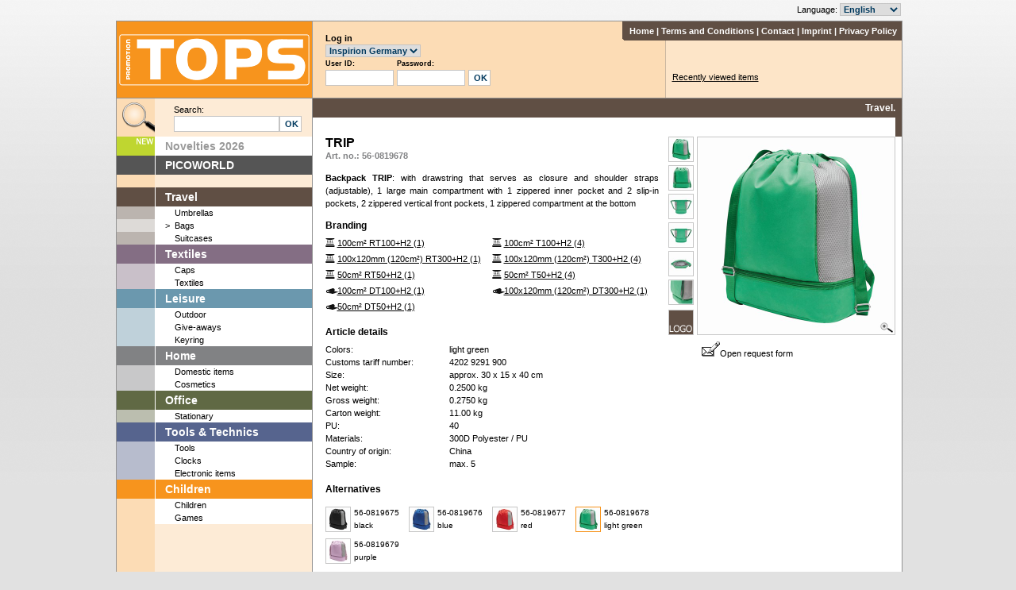

--- FILE ---
content_type: text/html; charset=utf-8
request_url: https://www.promotiontops.com/EN/Article/Index?articleNr=56-0819678
body_size: 8179
content:
<!DOCTYPE HTML PUBLIC "-//W3C//DTD HTML 4.01 Transitional//EN"	"http://www.w3.org/TR/html4/loose.dtd">
<html>
	<head>
        <meta http-equiv="X-UA-Compatible" content="IE=EmulateIE9">
		<meta http-equiv="refresh" content="1200">
		<meta name="description" content="PROMOTIONTOPS - Welcome to the colourful world of promotional products.">
		<meta name="keywords" content="Werbeartikel,Marketing,Werbung,Geschenke,Werbegeschenke,Inspirion,Promotiontops,promotional,products,give,away">
		<link href="../../Content/css/ui-lightness/jquery-ui-1.8.14.custom.css" rel="stylesheet" type="text/css">
	     <link href="/Content/css/promotiontops.css" type="text/css" rel="stylesheet">
	     <script src="/bundles/jquery?v=9qlOuiLMDkIB0NzJimz6lX5ldRxSxrgBXdv1n5tvEMo1"></script>

	     <script src="/bundles/jquery.ui?v=5Q_vEBHKmRJQO96oVV1I8Me0ktMOsZpSvJZWIdI-VUw1"></script>

	     <script src="/bundles/jquery.validate?v=8xAs7QZ1rCfoZJ8mV5QF-B-Tyh7X3kcOEY41-P6OTd41"></script>

		<script language="javascript" src="/Content/Js/search.js" type="text/javascript"> </script>
		<script language="javascript" src="/Content/Js/lib.1.0.js" type="text/javascript"> </script>
		<script language="javascript" src="/Content/Js/functions.js" type="text/javascript"> </script>
		<script language="javascript" src="/Content/Js/validate.js.aspx" type="text/javascript"> </script>
		<script language="javascript" src="/Content/Js/CatalogOrder.js" type="text/javascript"> </script>
		<meta http-equiv="Content-Type" content="text/html;charset=windows-1252">
		<script>
			function OpenPopUp(TargetUrl, WindowName, Width, Height) {
				NewWindow = window.open(TargetUrl, WindowName, "width=" + Width + ",height=" + Height);
			}
		</script>
		<!--script>
			var gaProperty = 'UA-49192056-2';

			// Disable tracking if the opt-out cookie exists.
			var disableStr = 'ga-disable-' + gaProperty;
			if (document.cookie.indexOf(disableStr + '=true') > -1) {
				window[disableStr] = true;
			}

			// Opt-out function
			function gaOptout() {
				document.cookie = disableStr + '=true; expires=Thu, 31 Dec 2099 23:59:59 UTC; path=/';
				window[disableStr] = true;
			}
			(function (i, s, o, g, r, a, m) {
				i['GoogleAnalyticsObject'] = r; i[r] = i[r] || function () {
					(i[r].q = i[r].q || []).push(arguments)
				}, i[r].l = 1 * new Date(); a = s.createElement(o),
				m = s.getElementsByTagName(o)[0]; a.async = 1; a.src = g; m.parentNode.insertBefore(a, m)
			})(window, document, 'script', '//www.google-analytics.com/analytics.js', 'ga');

			ga('create', 'UA-49192056-1', 'auto');
			ga('set', 'anonymizeIp', true);
			ga('send', 'pageview');

		</script-->
		
		<script type="text/javascript">
			window.cookieconsent_options =
				{
					message: '<b>This website uses cookies.</b><br>By using this website, you agree that we may use cookies.',
					dismiss: 'I agree.',
					learnMore: 'Learn more',
					link: '/de/kontakt/datenschutz',
					theme: 'dark-bottom'
				};
		</script>

		<script type="text/javascript" src="/Scripts/cookieScript.js"></script>

		<title>PROMOTIONTOPS 2026 &gt; TRIP</title>
	</head>
	<body>
		<div id="MainContent" style="position: absolute; width: 100%;padding-bottom:16px;">
			<div style="position: relative; width: 1000px; height: 4px; margin-left: auto; margin-right: auto; text-align: left;"></div>
			<div style="position: relative; width: 989px; margin-left: auto; margin-right: auto; text-align: left;">
				<form action="/EN/Index/SwitchLanguage" id="languageSelect" method="post" name="languageSelect">	<div id="LanguageSelector" style="height: 22px; text-align: right; vertical-align: middle; width: 989px;">
		Language:
		<select name="setLanguage" id="setLanguage" onchange="document.getElementById('languageSelect').submit();">
			<option  value="NL">Dutch</option>
			<option selected="selected" value="en">English</option>
			<option  value="fr">French</option>
			<option  value="de">German</option>
			<option  value="hu">Hungarian</option>
			<option  value="it">Italian</option>
			<option  value="pl">Polish</option>
			<option  value="ro">Romanian</option>
			<option  value="ru">Russian</option>
			<option  value="es">Spanish</option>
		</select>
	</div>
</form>
				<div id="Layout" style="width: 989px; text-align: left; border-color: #929292; border-width: 1px; border-style: solid; overflow: hidden">
					<div id="Logo" class="Left" style="background-color: #f7941d; width: 247px; height: 96px;">
						<a href="/EN/"><img src="/Content/img/tops_logo.gif" width="247" height="96" alt="PROMOTIONTOPS" ></a>
					</div>
					<div id="Header" class="Left" style="background-color: #fcdcb5; width: 742px; height: 96px;">
						<!-- Anmeldung -->
									<div id="Login" class="Left" style="width: 300px; height: 96px; position: absolute;">
<form action="/EN/Login" id="loginForm" method="post" name="loginForm">					<table style="margin-left: 16px; margin-top: 13px;">
						<tr>
							<td colspan="5" style="font-size: 11px; font-weight: bold">Log in</td>
						</tr>
						<tr>
							<td colspan="5">
								<select id="salesOrg" name="salesOrg">
											<option id="5610" name="5610" value="5610">Inspirion Germany</option>
											<option id="4301" name="4301" value="4301">Inspirion Poland</option>
								</select>
							</td>
						</tr>
						<tr>
							<td style="font-size: 9px; font-weight: bold">User ID:&nbsp;&nbsp;&nbsp;</td>
							<td style="width: 4px; font-size: 8px;"></td>
							<td style="font-size: 9px; font-weight: bold">Password:</td>
							<td style="width: 4px; font-size: 8px;"></td>
							<td></td>
						</tr>
						<tr>					
							<td><input type="text" id="username" name="username" style="width: 80px; height: 16px; border: 1px solid #c4c4c4;" /></td>
							<td style="width: 4px; font-size: 8px;"></td>
							<td><input type="password" id="password" name="password" style="width: 80px; height: 16px; border: 1px solid #c4c4c4;" /></td>
							<td style="width: 4px; font-size: 8px;"></td>
							<td><input type="submit" id="submit" name="submit" value="OK" style="width: 28px; height: 20px; border: 1px solid #c4c4c4; background-color: #ffffff;" /></td>
						</tr>
					</table>
</form>			</div>

						<!-- /Anmeldung -->
						<!-- Hauptmenü -->
						
<div id="MainMenu" class="Right TravelBackground" style="width: auto;min-width:306px;position:relative; z-index:200; height: 24px;  overflow:hidden;text-align:center;">
	<div id="MainMenuCorner" class="Left" style="width: 3px; height: 24px;"><img src="/Content/img/MainMenu_corner.png" width="3" height="24" alt="" ></div>
	<div id="MainMenuItems" style="color: #ffffff; font-size: 10.5px; font-weight: bold; white-space: nowrap; padding-top: 4px;">
		&nbsp;
		<a href="/EN" style="color:white;">Home</a> |  <a href="/EN/Index/AGB" style="color:white;">Terms and Conditions</a> | <a href="/EN/Index/Contact" style="color:white;">Contact</a>  | <a href="/EN/Index/Imprint" style="color:white;">Imprint</a> | <a href="/EN/Index/Privacypolicy" style="color:white;">Privacy Policy</a>
		&nbsp;&nbsp;
	</div>
</div>
						<!-- /Hauptmenü -->
						<br style="clear: both;" />
						<!-- Warenkorbanzeige oben rechts -->
						
						<!-- /Warenkorbanzeige oben rechts -->
						<!-- Zuletzt gesehene Artikel -->
						
<div id="LastSeenArticles" class="Right" style="width: 289px; height: 72px; background-color: #fde5c8; border-left-color: #cab7a0; border-left-style: solid; border-left-width: 1px; padding: 4px;">
	<div style="margin-left: 4px; margin-top: 34px;"><span style="text-decoration: underline;cursor:default">Recently viewed items</span>
	</div>
</div>
						<!-- /Zuletzt gesehene Artikel -->
					</div>
					<div id="GreyLine" class="Left" style="background-color: #929292; width: 989px; height: 1px;"></div>
					<div id="MainPanel" class="Left" style="background-color: #ffffff; width: 989px; overflow: hidden; background-image: url(/Content/img/left_panel_bg.gif); background-repeat: repeat-y">
						<div id="LeftPanel" class="Left" style="width: 247px; overflow: hidden;">
													<div id="Suche" class="Left" style="width: 247px; height: 48px">
							<div class="Left"><img src="/Content/img/search_lupe.gif" width="48px" height="48px" alt="" ></div>
							<div class="Left" style="width: 160px; height: 48px; text-align: left; padding-left: 24px; padding-top: 6px;">
<form action="/EN/Index/Search" id="SucheForm" method="get" name="SucheForm">									<table>
										<tr>
											<td colspan="3">Search:</td>
										</tr>
										<tr>
											<td><input type="text" name="search" onfocus="if(this.value=='You can search by art. no., colours, materials and keywords')this.value='';" id="suchwort" style="width: 127px; height: 16px; border: 1px solid #c4c4c4;"/></td>
											<td style="width: 4px"></td>
											<td><input type="submit" value="OK" style="width: 28px; height: 20px; border: 1px solid #c4c4c4; background-color: #ffffff;" /></td>
										</tr>
									</table>
									<input type="hidden" id="categoryId" name="categoryId" value="0" />
</form>							</div>
							<div style="display: none; position: absolute; left: 73px; top: 164px" id="spinner" name="spinner">
								<img alt="loading..." src="../../../Content/Img/Loading_Amin_fuer_Suche.gif" />
							</div>
							<div id="notFound" style="display: none; position: absolute; top: 162px; left: 73px; width: 127px; height: 18px; border: 1px solid #c4c4c4; text-align: center; background-color: #ffffff">
								<img src="https://www.promotiontops.com/GetImages/GetTextImage.aspx?fontfamily=Tahoma&fontsize=10&text=No%20article%20found" alt="" border="" style="margin-top: 3px">
							</div>
						</div>
							<!-- SUBMENÜ (Kategorien) -->
							
<div id="SubMenu" class="Left" style="width: 247px;">
				<div id="new" style="background-color:#bfd630" class="SubMenuMainItemStarter">
					<img src="/Content/img/img_new_trans.png" style="width:22px;height:8px;position:relative;margin-left:25px;margin-top:2px;" />
				</div>
				<div class="SubMenuMainItemHSpacer"></div>
				<div style="background-color:#ffffff" class="SubMenuMainItemText">
					<a href="/EN/Categories/New" style="color: #999999;">Novelties 2026</a>
				</div>
				<div class="Left" style="width:247px;height:0px;"></div>

				<div id="picoworld" style="background-color:#555555" class="SubMenuMainItemStarter">
					<img src="/Content/img/leer.gif" style="width:22px;height:8px;position:relative;margin-left:25px;margin-top:2px;" />
				</div>
				<div class="SubMenuMainItemHSpacer"></div>
				<div style="background-color:#555555" class="SubMenuMainItemText">
					<a href="/EN/Categories/Picoworld" style="color: #ffffff;">PICOWORLD</a>
				</div>
				<div class="Left" style="width:247px;height:16px;"></div>
				<div id="travel" class="SubMenuMainItemStarter TravelBackground">
				</div>
				<div class="SubMenuMainItemHSpacer"></div>
				<div class="SubMenuMainItemText TravelBackground">
					<a href="/EN/Categories?IDName=travel" style="color: white;">Travel</a>
				</div>
					<div id="umbrellas" class="SubMenuSubItemStarter TravelMiddleBackground"></div>
				<div class="SubMenuSubItemHSpacer"></div>
				<div id="umbrellasPfeil" class="SubMenuSubItemText WhiteBackground">
					<a href="/EN/Categories?IDName=umbrellas">Umbrellas</a>
				</div>
					<div id="bags" class="SubMenuSubItemStarter TravelLightBackground"></div>
				<div class="SubMenuSubItemHSpacer"></div>
				<div id="bagsPfeil" class="SubMenuSubItemText WhiteBackground">
						<div class="Left" style="margin-left: -12px;">&gt;</div>
					<a href="/EN/Categories?IDName=bags">Bags</a>
				</div>
					<div id="suitcases" class="SubMenuSubItemStarter TravelMiddleBackground"></div>
				<div class="SubMenuSubItemHSpacer"></div>
				<div id="suitcasesPfeil" class="SubMenuSubItemText WhiteBackground">
					<a href="/EN/Categories?IDName=suitcases">Suitcases</a>
				</div>
				<div id="textiles" class="SubMenuMainItemStarter TextilesBackground">
				</div>
				<div class="SubMenuMainItemHSpacer"></div>
				<div class="SubMenuMainItemText TextilesBackground">
					<a href="/EN/Categories?IDName=textiles" style="color: white;">Textiles</a>
				</div>
					<div id="caps" class="SubMenuSubItemStarter TextilesMiddleBackground"></div>
				<div class="SubMenuSubItemHSpacer"></div>
				<div id="capsPfeil" class="SubMenuSubItemText WhiteBackground">
					<a href="/EN/Categories?IDName=caps">Caps</a>
				</div>
					<div id="textile" class="SubMenuSubItemStarter TextilesMiddleBackground"></div>
				<div class="SubMenuSubItemHSpacer"></div>
				<div id="textilePfeil" class="SubMenuSubItemText WhiteBackground">
					<a href="/EN/Categories?IDName=textile">Textiles</a>
				</div>
				<div id="leisure" class="SubMenuMainItemStarter LeisureBackground">
				</div>
				<div class="SubMenuMainItemHSpacer"></div>
				<div class="SubMenuMainItemText LeisureBackground">
					<a href="/EN/Categories?IDName=leisure" style="color: white;">Leisure</a>
				</div>
					<div id="outdoor" class="SubMenuSubItemStarter LeisureMiddleBackground"></div>
				<div class="SubMenuSubItemHSpacer"></div>
				<div id="outdoorPfeil" class="SubMenuSubItemText WhiteBackground">
					<a href="/EN/Categories?IDName=outdoor">Outdoor</a>
				</div>
					<div id="giveaways" class="SubMenuSubItemStarter LeisureMiddleBackground"></div>
				<div class="SubMenuSubItemHSpacer"></div>
				<div id="giveawaysPfeil" class="SubMenuSubItemText WhiteBackground">
					<a href="/EN/Categories?IDName=giveaways">Give-aways</a>
				</div>
					<div id="keyring" class="SubMenuSubItemStarter LeisureMiddleBackground"></div>
				<div class="SubMenuSubItemHSpacer"></div>
				<div id="keyringPfeil" class="SubMenuSubItemText WhiteBackground">
					<a href="/EN/Categories?IDName=keyring">Keyring</a>
				</div>
				<div id="home" class="SubMenuMainItemStarter HomeBackground">
				</div>
				<div class="SubMenuMainItemHSpacer"></div>
				<div class="SubMenuMainItemText HomeBackground">
					<a href="/EN/Categories?IDName=home" style="color: white;">Home</a>
				</div>
					<div id="domesticitems" class="SubMenuSubItemStarter HomeMiddleBackground"></div>
				<div class="SubMenuSubItemHSpacer"></div>
				<div id="domesticitemsPfeil" class="SubMenuSubItemText WhiteBackground">
					<a href="/EN/Categories?IDName=domesticitems">Domestic items</a>
				</div>
					<div id="cosmetics" class="SubMenuSubItemStarter HomeMiddleBackground"></div>
				<div class="SubMenuSubItemHSpacer"></div>
				<div id="cosmeticsPfeil" class="SubMenuSubItemText WhiteBackground">
					<a href="/EN/Categories?IDName=cosmetics">Cosmetics</a>
				</div>
				<div id="office" class="SubMenuMainItemStarter OfficeBackground">
				</div>
				<div class="SubMenuMainItemHSpacer"></div>
				<div class="SubMenuMainItemText OfficeBackground">
					<a href="/EN/Categories?IDName=office" style="color: white;">Office</a>
				</div>
					<div id="stationary" class="SubMenuSubItemStarter OfficeMiddleBackground"></div>
				<div class="SubMenuSubItemHSpacer"></div>
				<div id="stationaryPfeil" class="SubMenuSubItemText WhiteBackground">
					<a href="/EN/Categories?IDName=stationary">Stationary</a>
				</div>
				<div id="toolstechnic" class="SubMenuMainItemStarter ToolsTechnicsBackground">
				</div>
				<div class="SubMenuMainItemHSpacer"></div>
				<div class="SubMenuMainItemText ToolsTechnicsBackground">
					<a href="/EN/Categories?IDName=toolstechnic" style="color: white;">Tools &amp; Technics</a>
				</div>
					<div id="tools" class="SubMenuSubItemStarter ToolsTechnicsMiddleBackground"></div>
				<div class="SubMenuSubItemHSpacer"></div>
				<div id="toolsPfeil" class="SubMenuSubItemText WhiteBackground">
					<a href="/EN/Categories?IDName=tools">Tools</a>
				</div>
					<div id="clocks" class="SubMenuSubItemStarter ToolsTechnicsMiddleBackground"></div>
				<div class="SubMenuSubItemHSpacer"></div>
				<div id="clocksPfeil" class="SubMenuSubItemText WhiteBackground">
					<a href="/EN/Categories?IDName=clocks">Clocks</a>
				</div>
					<div id="electronicitems" class="SubMenuSubItemStarter ToolsTechnicsMiddleBackground"></div>
				<div class="SubMenuSubItemHSpacer"></div>
				<div id="electronicitemsPfeil" class="SubMenuSubItemText WhiteBackground">
					<a href="/EN/Categories?IDName=electronicitems">Electronic items</a>
				</div>
				<div id="children" class="SubMenuMainItemStarter ChildrenBackground">
				</div>
				<div class="SubMenuMainItemHSpacer"></div>
				<div class="SubMenuMainItemText ChildrenBackground">
					<a href="/EN/Categories?IDName=children" style="color: white;">Children</a>
				</div>
					<div id="junior" class="SubMenuSubItemStarter ChildrenMiddleBackground"></div>
				<div class="SubMenuSubItemHSpacer"></div>
				<div id="juniorPfeil" class="SubMenuSubItemText WhiteBackground">
					<a href="/EN/Categories?IDName=junior">Children</a>
				</div>
					<div id="games" class="SubMenuSubItemStarter ChildrenMiddleBackground"></div>
				<div class="SubMenuSubItemHSpacer"></div>
				<div id="gamesPfeil" class="SubMenuSubItemText WhiteBackground">
					<a href="/EN/Categories?IDName=games">Games</a>
				</div>

</div>
							<!-- /SUBMENÜ -->
						</div>
						<!-- Artikel (Einzelansicht) -->
						<div id="ContentPanelArticle" class="Left" style="width: 742px; padding-bottom: 8px;">
							<div id="Layer" style="background-color: #fbe7d0; border: 1px solid #929292; z-index: 10; float: right; position: absolute; top: 119px; left: 692px; width: 297px; height: 493px; display: none;">
								<div id="LayerBar" style="width: 297px; background-color: #615c56; height: 24px; text-align: right"></div>
								<img src='/Content/img/ajax-loader.gif' alt="loader" />
							</div>
							
<div id="ContentPanelArticle" class="Left" style="width: 742px; padding-bottom: 8px;">
    <div id="Bar" class="Left TravelBackground" style="width: 742px; height: 24px; text-align: right">
        <div id="breadkrampe" style="color: #ffffff; font-size: 12px; font-weight: bold; white-space: nowrap; padding-top: 4px; padding-right: 8px;">
            <span style="width:150px;"><a style="color: white;" href='/EN/Categories?IDName=travel'>Travel</a>. </span>
        </div>
    </div>
    <div id="Bar2" class="Right TravelBackground" style="width: 8px; height: 24px"></div>
	
    <div id="ArticleDataLeft" class="Left" style="width: 420px; margin-top: 24px; margin-left: 16px; overflow: hidden; text-align: left">
        <span style="font-size:16px;font-weight:bold;color:#000000">TRIP</span><br />
        <span style="font-size:11px;font-weight:bold;color:#818284">Art. no.: 56-0819678</span>
        <p style="text-align: justify;margin-top:12px"><b>Backpack TRIP</b>: with drawstring that serves as closure and shoulder straps (adjustable), 1 large main compartment with 1 zippered inner pocket and 2 slip-in pockets, 2 zippered vertical front pockets, 1 zippered compartment at the bottom</p>
        <div id="IDName" style="display: none;">bags</div>

            <h3>Branding</h3>
            <div id="PrintCodes" style="width: 100%; overflow: hidden">
                        <div id="PrintCode1" class="Left" style="width: 202px; margin-right: 8px; margin-bottom: 4px;">
                            <div id="PrintCode1Icon" class="Left" style="width: 11px; height: 11px; margin-top: 2px;"><img title="transfer-printing" src="https://www.promotiontops.com//GetImages/GetTextImage.aspx?fontfamily=MelchersIcon&fontsize=14&fontcolor=111111&fontbold=false&text=u" alt="" style="margin-left: -2px; margin-top: 0px"></div>
                            <div id="PrintCode1Text" class="Left" style="width: 183px; padding-left: 4px;"><a href="/download/PrintCodes.pdf" target="_blank"><span style="text-decoration: underline;">100cm&#178; RT100+H2 (1)</span></a></div>
                        </div>
                        <div id="PrintCode2" class="Left" style="width: 202px; margin-right: 8px; margin-bottom: 4px;">
                            <div id="PrintCode1Icon" class="Left" style="width: 11px; height: 11px; margin-top: 2px;"><img title="transfer-printing" src="https://www.promotiontops.com//GetImages/GetTextImage.aspx?fontfamily=MelchersIcon&fontsize=14&fontcolor=111111&fontbold=false&text=u" alt="" style="margin-left: -2px; margin-top: 0px"></div>
                            <div id="PrintCode1Text" class="Left" style="width: 183px; padding-left: 4px;"><a href="/download/PrintCodes.pdf" target="_blank"><span style="text-decoration: underline;">100cm&#178; T100+H2 (4)</span></a></div>
                        </div>
                        <div id="PrintCode3" class="Left" style="width: 202px; margin-right: 8px; margin-bottom: 4px;">
                            <div id="PrintCode1Icon" class="Left" style="width: 11px; height: 11px; margin-top: 2px;"><img title="transfer-printing" src="https://www.promotiontops.com//GetImages/GetTextImage.aspx?fontfamily=MelchersIcon&fontsize=14&fontcolor=111111&fontbold=false&text=u" alt="" style="margin-left: -2px; margin-top: 0px"></div>
                            <div id="PrintCode1Text" class="Left" style="width: 183px; padding-left: 4px;"><a href="/download/PrintCodes.pdf" target="_blank"><span style="text-decoration: underline;">100x120mm (120cm&#178;) RT300+H2 (1)</span></a></div>
                        </div>
                        <div id="PrintCode4" class="Left" style="width: 202px; margin-right: 8px; margin-bottom: 4px;">
                            <div id="PrintCode1Icon" class="Left" style="width: 11px; height: 11px; margin-top: 2px;"><img title="transfer-printing" src="https://www.promotiontops.com//GetImages/GetTextImage.aspx?fontfamily=MelchersIcon&fontsize=14&fontcolor=111111&fontbold=false&text=u" alt="" style="margin-left: -2px; margin-top: 0px"></div>
                            <div id="PrintCode1Text" class="Left" style="width: 183px; padding-left: 4px;"><a href="/download/PrintCodes.pdf" target="_blank"><span style="text-decoration: underline;">100x120mm (120cm&#178;) T300+H2 (4)</span></a></div>
                        </div>
                        <div id="PrintCode5" class="Left" style="width: 202px; margin-right: 8px; margin-bottom: 4px;">
                            <div id="PrintCode1Icon" class="Left" style="width: 11px; height: 11px; margin-top: 2px;"><img title="transfer-printing" src="https://www.promotiontops.com//GetImages/GetTextImage.aspx?fontfamily=MelchersIcon&fontsize=14&fontcolor=111111&fontbold=false&text=u" alt="" style="margin-left: -2px; margin-top: 0px"></div>
                            <div id="PrintCode1Text" class="Left" style="width: 183px; padding-left: 4px;"><a href="/download/PrintCodes.pdf" target="_blank"><span style="text-decoration: underline;">50cm&#178; RT50+H2 (1)</span></a></div>
                        </div>
                        <div id="PrintCode6" class="Left" style="width: 202px; margin-right: 8px; margin-bottom: 4px;">
                            <div id="PrintCode1Icon" class="Left" style="width: 11px; height: 11px; margin-top: 2px;"><img title="transfer-printing" src="https://www.promotiontops.com//GetImages/GetTextImage.aspx?fontfamily=MelchersIcon&fontsize=14&fontcolor=111111&fontbold=false&text=u" alt="" style="margin-left: -2px; margin-top: 0px"></div>
                            <div id="PrintCode1Text" class="Left" style="width: 183px; padding-left: 4px;"><a href="/download/PrintCodes.pdf" target="_blank"><span style="text-decoration: underline;">50cm&#178; T50+H2 (4)</span></a></div>
                        </div>
                        <div id="PrintCode7" class="Left" style="width: 202px; margin-right: 8px; margin-bottom: 4px;">
                            <div id="PrintCode1Icon" class="Left" style="width: 11px; height: 11px; margin-top: 2px;"><img title="Digital transfer" src="https://www.promotiontops.com//GetImages/GetTextImage.aspx?fontfamily=MelchersIcon&fontsize=14&fontcolor=111111&fontbold=false&text=$" alt="" style="margin-left: -2px; margin-top: 0px"></div>
                            <div id="PrintCode1Text" class="Left" style="width: 183px; padding-left: 4px;"><a href="/download/PrintCodes.pdf" target="_blank"><span style="text-decoration: underline;">100cm&#178; DT100+H2 (1)</span></a></div>
                        </div>
                        <div id="PrintCode8" class="Left" style="width: 202px; margin-right: 8px; margin-bottom: 4px;">
                            <div id="PrintCode1Icon" class="Left" style="width: 11px; height: 11px; margin-top: 2px;"><img title="Digital transfer" src="https://www.promotiontops.com//GetImages/GetTextImage.aspx?fontfamily=MelchersIcon&fontsize=14&fontcolor=111111&fontbold=false&text=$" alt="" style="margin-left: -2px; margin-top: 0px"></div>
                            <div id="PrintCode1Text" class="Left" style="width: 183px; padding-left: 4px;"><a href="/download/PrintCodes.pdf" target="_blank"><span style="text-decoration: underline;">100x120mm (120cm&#178;) DT300+H2 (1)</span></a></div>
                        </div>
                        <div id="PrintCode9" class="Left" style="width: 202px; margin-right: 8px; margin-bottom: 4px;">
                            <div id="PrintCode1Icon" class="Left" style="width: 11px; height: 11px; margin-top: 2px;"><img title="Digital transfer" src="https://www.promotiontops.com//GetImages/GetTextImage.aspx?fontfamily=MelchersIcon&fontsize=14&fontcolor=111111&fontbold=false&text=$" alt="" style="margin-left: -2px; margin-top: 0px"></div>
                            <div id="PrintCode1Text" class="Left" style="width: 183px; padding-left: 4px;"><a href="/download/PrintCodes.pdf" target="_blank"><span style="text-decoration: underline;">50cm&#178; DT50+H2 (1)</span></a></div>
                        </div>

            </div>
        <h3>Article details</h3>
        <table>
                <tr>
                    <td class="NoBR" style="padding-right: 16px; width: 140px">Colors:</td>
                    <td>light green</td>
                </tr>
                            <tr>
                    <td class="NoBR" style="padding-right: 16px; width: 140px">Customs tariff number:</td>
                    <td>4202 9291 900</td>
                </tr>
			                            <tr>
                    <td class="NoBR" style="padding-right: 16px; width: 140px">Size:</td>
                    <td>
approx. 30 x 15 x 40 cm                    </td>
                </tr>
                            <tr>
                    <td class="NoBR" style="padding-right: 16px; width: 140px">Net weight:</td>
                    <td>0.2500  kg</td>
                </tr>
                            <tr>
                    <td class="NoBR" style="padding-right: 16px; width: 140px">Gross weight:</td>
                    <td>0.2750  kg</td>
                </tr>
                            <tr>
                    <td class="NoBR" style="padding-right: 16px; width: 140px">Carton weight:</td>
                    <td>11.00  kg</td>
                </tr>
							<tr>
					<td class="NoBR" style="padding-right: 16px; width: 140px">PU:</td>
					<td>40</td>
				</tr>

                <tr>
                    <td class="NoBR" style="padding-right: 16px; width: 140px">Materials:</td>
                    <td>300D Polyester / PU</td>
                </tr>
                            <tr>
                    <td class="NoBR" style="padding-right: 16px; width: 140px">Country of origin:</td>
                    <td>China</td>
                </tr>
            
                <tr>
                    <td class="NoBR" style="padding-right: 16px; width: 140px">Sample:</td>
                    <td>max. 5</td>
                </tr>
            
                                </table>
                <h3 style=" margin-top: 16px;">Alternatives</h3>
                <div id="Variations" style="width: 100%; margin-top: 0px;">
                            <div id="Variation1" class="Left" style="cursor: pointer; width: 97px; margin-right: 8px; overflow: hidden; margin-top: 8px" onclick="self.location.href='/EN/Article/Index?articleNr=56-0819675'">
                                <div id="Variation1Image" class="Left GreyBorder" style="width: 30px; height: 30px"><img src="https://www.promotiontops.com/GetImages/GetImage.aspx?Com=Inspirion&amp;effect=false&amp;maxw=60&amp;maxh=60&amp;image=56-0819675" width="30" height="30" alt=""></div>
                                <div id="Variation1Text" class="Left" style="padding-left: 4px; font-size: 10px">
                                    56-0819675<br />
black
                                </div>
                            </div>
                            <div id="Variation1" class="Left" style="cursor: pointer; width: 97px; margin-right: 8px; overflow: hidden; margin-top: 8px" onclick="self.location.href='/EN/Article/Index?articleNr=56-0819676'">
                                <div id="Variation1Image" class="Left GreyBorder" style="width: 30px; height: 30px"><img src="https://www.promotiontops.com/GetImages/GetImage.aspx?Com=Inspirion&amp;effect=false&amp;maxw=60&amp;maxh=60&amp;image=56-0819676" width="30" height="30" alt=""></div>
                                <div id="Variation1Text" class="Left" style="padding-left: 4px; font-size: 10px">
                                    56-0819676<br />
blue
                                </div>
                            </div>
                            <div id="Variation1" class="Left" style="cursor: pointer; width: 97px; margin-right: 8px; overflow: hidden; margin-top: 8px" onclick="self.location.href='/EN/Article/Index?articleNr=56-0819677'">
                                <div id="Variation1Image" class="Left GreyBorder" style="width: 30px; height: 30px"><img src="https://www.promotiontops.com/GetImages/GetImage.aspx?Com=Inspirion&amp;effect=false&amp;maxw=60&amp;maxh=60&amp;image=56-0819677" width="30" height="30" alt=""></div>
                                <div id="Variation1Text" class="Left" style="padding-left: 4px; font-size: 10px">
                                    56-0819677<br />
red
                                </div>
                            </div>
                            <div id="Variation1" class="Left" style="cursor: pointer; width: 97px; margin-right: 8px; overflow: hidden; margin-top: 8px" onclick="self.location.href='/EN/Article/Index?articleNr=56-0819678'">
                                <div id="Variation1Image" class="Left OrangeBorder" style="width: 30px; height: 30px"><img src="https://www.promotiontops.com/GetImages/GetImage.aspx?Com=Inspirion&amp;effect=false&amp;maxw=60&amp;maxh=60&amp;image=56-0819678" width="30" height="30" alt=""></div>
                                <div id="Variation1Text" class="Left" style="padding-left: 4px; font-size: 10px">
                                    56-0819678<br />
light green
                                </div>
                            </div>
                            <div id="Variation1" class="Left" style="cursor: pointer; width: 97px; margin-right: 8px; overflow: hidden; margin-top: 8px" onclick="self.location.href='/EN/Article/Index?articleNr=56-0819679'">
                                <div id="Variation1Image" class="Left GreyBorder" style="width: 30px; height: 30px"><img src="https://www.promotiontops.com/GetImages/GetImage.aspx?Com=Inspirion&amp;effect=false&amp;maxw=60&amp;maxh=60&amp;image=56-0819679" width="30" height="30" alt=""></div>
                                <div id="Variation1Text" class="Left" style="padding-left: 4px; font-size: 10px">
                                    56-0819679<br />
purple
                                </div>
                            </div>

                </div>

    </div>
    <div id="ArticleDataRight" class="Right" style="width: 286px; margin-left: 12px; margin-top: 24px; overflow: hidden">
        <div id="ArticleImage" class="Right GreyBorder" style="width: 248px; height: 248px;">
            <div style="position:absolute;margin-top:-1px;margin-left:4px;font-size:8px;color:#ffffff"></div>
            <div style="position:absolute;margin-top:-2px;margin-left:3px;font-size:8px;color:#000000"> </div>
            <a id="makeItBig" onclick="$('#makeItBig').attr('href', $('#mainPic').attr('src').replace('effect=true', 'effect=false').replace('maxw=496&maxh=496', 'maxw=800&maxh=800')) " target="_blank" style="cursor: pointer">
                <img id="mainPic" src="https://www.promotiontops.com/GetImages/GetImage.aspx?effect=true&amp;maxw=496&amp;maxh=496&amp;image=56-0819678" width="248" height="248" />
            </a>
        </div>
        <div id="ArticleThumbnails" class="Right" style="width: 36px; height: 218px; overflow: hidden;">
                    <div id="ArticleThumbnail1" class="Left GreyBorder" style="width: 30px; height: 30px; margin-bottom: 4px;">
                        <a onmouseover="$('#mainPic').attr('src','https://www.promotiontops.com/GetImages/GetImage.aspx?Com=Inspirion&amp;effect=true&amp;maxw=496&amp;maxh=496&amp;image=56-0819678.jpg');" style="cursor: pointer">
                            <img src="https://www.promotiontops.com/GetImages/GetImage.aspx?Com=Inspirion&amp;effect=false&amp;maxw=60&amp;maxh=60&amp;image=56-0819678.jpg" width="30" height="30" alt="" border="0"  />
                        </a>
                    </div>
                    <div id="ArticleThumbnail1" class="Left GreyBorder" style="width: 30px; height: 30px; margin-bottom: 4px;">
                        <a onmouseover="$('#mainPic').attr('src','https://www.promotiontops.com/GetImages/GetImage.aspx?Com=Inspirion&amp;effect=true&amp;maxw=496&amp;maxh=496&amp;image=56-0819678_TRIP_02.jpg');" style="cursor: pointer">
                            <img src="https://www.promotiontops.com/GetImages/GetImage.aspx?Com=Inspirion&amp;effect=false&amp;maxw=60&amp;maxh=60&amp;image=56-0819678_TRIP_02.jpg" width="30" height="30" alt="" border="0"  />
                        </a>
                    </div>
                    <div id="ArticleThumbnail1" class="Left GreyBorder" style="width: 30px; height: 30px; margin-bottom: 4px;">
                        <a onmouseover="$('#mainPic').attr('src','https://www.promotiontops.com/GetImages/GetImage.aspx?Com=Inspirion&amp;effect=true&amp;maxw=496&amp;maxh=496&amp;image=56-0819678_TRIP_03.jpg');" style="cursor: pointer">
                            <img src="https://www.promotiontops.com/GetImages/GetImage.aspx?Com=Inspirion&amp;effect=false&amp;maxw=60&amp;maxh=60&amp;image=56-0819678_TRIP_03.jpg" width="30" height="30" alt="" border="0"  />
                        </a>
                    </div>
                    <div id="ArticleThumbnail1" class="Left GreyBorder" style="width: 30px; height: 30px; margin-bottom: 4px;">
                        <a onmouseover="$('#mainPic').attr('src','https://www.promotiontops.com/GetImages/GetImage.aspx?Com=Inspirion&amp;effect=true&amp;maxw=496&amp;maxh=496&amp;image=56-0819678_TRIP_04.jpg');" style="cursor: pointer">
                            <img src="https://www.promotiontops.com/GetImages/GetImage.aspx?Com=Inspirion&amp;effect=false&amp;maxw=60&amp;maxh=60&amp;image=56-0819678_TRIP_04.jpg" width="30" height="30" alt="" border="0"  />
                        </a>
                    </div>
                    <div id="ArticleThumbnail1" class="Left GreyBorder" style="width: 30px; height: 30px; margin-bottom: 4px;">
                        <a onmouseover="$('#mainPic').attr('src','https://www.promotiontops.com/GetImages/GetImage.aspx?Com=Inspirion&amp;effect=true&amp;maxw=496&amp;maxh=496&amp;image=56-0819678_TRIP_05_D.jpg');" style="cursor: pointer">
                            <img src="https://www.promotiontops.com/GetImages/GetImage.aspx?Com=Inspirion&amp;effect=false&amp;maxw=60&amp;maxh=60&amp;image=56-0819678_TRIP_05_D.jpg" width="30" height="30" alt="" border="0"  />
                        </a>
                    </div>
                    <div id="ArticleThumbnail1" class="Left GreyBorder" style="width: 30px; height: 30px; margin-bottom: 4px;">
                        <a onmouseover="$('#mainPic').attr('src','https://www.promotiontops.com/GetImages/GetImage.aspx?Com=Inspirion&amp;effect=true&amp;maxw=496&amp;maxh=496&amp;image=56-0819678_TRIP_06_D.jpg');" style="cursor: pointer">
                            <img src="https://www.promotiontops.com/GetImages/GetImage.aspx?Com=Inspirion&amp;effect=false&amp;maxw=60&amp;maxh=60&amp;image=56-0819678_TRIP_06_D.jpg" width="30" height="30" alt="" border="0"  />
                        </a>
                    </div>

        </div>
                <div id="ArticleLogoPlaceHolder" class="Right" style="width: 36px; height: 32px; overflow: hidden;">
                    <div id="ArticleLogo" class="Left GreyBorder TravelBackground" style="width: 30px; height: 30px; margin-bottom: 4px;">
                        <!--//todo: Übersetzung für title-Tag -->
                        <a onmouseover="$('#mainPic').attr('src','https://www.promotiontops.com/GetImages/GetImage.aspx?Com=Inspirion&amp;effect=true&amp;maxw=496&amp;maxh=496&amp;image=56-0819678_print.jpg');" style="cursor: pointer">
                            <img src="/Content/img/img_logo.png" width="30" height="30" alt="" title="The right place for your print. For more options we are more than happy to give you a detailed consulation." border="0" />
                        </a>
                    </div>
                </div>


        <div id="Product.OpenRequestForm" class="Right" style="margin-top: 8px; width: 244px">
            <a href="/EN/Formular/Anfrage?artNr=56-0819678">
                <img src="../../Content/img/RequestForm2.gif"/>Open request form
            </a>
            <br />
        </div>
    </div>
</div>
							<!-- /Artikel (Einzelansicht) -->
						</div>
					</div>
					<br >
				</div>
			</div>
		</div>
		
				<script language="javascript" type="text/javascript"> </script>
		
	</body>
</html>

--- FILE ---
content_type: application/javascript
request_url: https://www.promotiontops.com/Content/Js/search.js
body_size: 1311
content:
$(document).ready(function() {
	$('#suchwort').blur(function() {
		$('#notFound').hide();
	});
	//todo: reaktivieren wenn die suche gefixt ist, stelle ist bereits im json controler kommentiert
	$("#suchwort").autocomplete({
		select: function(event, ui) {
			$("input#suchwort").val(ui.item.value);
			$('#wait').show();
			document.SucheForm.submit();
		},
		source: function (request, response) {
			
			var begin = 7;
			var lang = "XXX";
			var counter = 0;
			//fix CJ 26.09.2012: wenn der user mit der sessionid in der url auf dieses feld zugreift, kann es fehler geben weil als sprache die id gezogen wird, das wird hier ausgeglichen
			while (lang.length != 2) {
				if (counter > 5)
					return;
				counter++;
				var start = document.URL.substring(begin).indexOf('/');
				var end = document.URL.substring(begin).indexOf('/', 1 + start);
				lang = document.URL.substr(begin).substr(1 + start, end - start - 1);
				if (lang.length > 2)
					begin += lang.length + 1;
			}
			var url = document.URL.substr(0, document.URL.indexOf(lang)) + lang;
			
			$.ajax({
				url: url + "/Json/SuggestSearch/",
				dataType: "json",
				data: {
					search: $('#suchwort').val()
				},
				success: function(data) {
					$('#spinner').hide();
					if (data == null || $.trim(data) == '') {
						$('#notFound').show();
						return '';
					}
					response($.map(data, function(label, value) {
						return {
						    label: label,
							value: value
						};
					}));
					return '';
				},
				/*
				// da eh nur noch unbrauchbare fehlermeldungen kommen und die fehler für den benutzer keine auswirkungen haben...
	error: function (xmlHttpRequest, textStatus, errorThrown) {
	var msgtxt = 'search\n' + xmlHttpRequest.responseText + '\n' + textStatus + '\n' + errorThrown;
	$.ajax({
	type: "GET",
	url: url + "/JSON/Error",
	data: { func: 'search', msg: msgtxt },
	dataType: "json"
	});
	},
	*/
				open: function() {
					$(this).removeClass("ui-corner-all").addClass("ui-corner-top");
					$('#notFound').hide();
				},
				close: function() {
					$(this).removeClass("ui-corner-top").addClass("ui-corner-all");
					$('#notFound').hide();
				}
			});
		},
		minLength: 3,
		open: function() {
			$('#spinner').hide();
			$(this).removeClass("ui-corner-all").addClass("ui-corner-top");
			$('#notFound').hide();
		},
		close: function() {
			$(this).removeClass("ui-corner-top").addClass("ui-corner-all");
			$('#notFound').hide();
		},
		search: function() {
			if ($('#suchwort').val().length >= 2) {
				$('#spinner').show();
			} else {
				$('#notFound').hide();
			}
		}
	});
});

--- FILE ---
content_type: application/javascript
request_url: https://www.promotiontops.com/Content/Js/lib.1.0.js
body_size: 7297
content:
$.ajaxSetup({ cache: false });
var lastLayer = '';


jQuery(document).ready(function () {
	

    if ($('#OrderUseShippingAddress').is(':checked')) {
        $('#UseShippingAdress').show();
        if ($('#OrderIsNeutral').is(':checked')) {
            $('#UseNeutral').show();
        }
    } else {
        $('#UseNeutral').hide();
        $('#UseShippingAdress').hide();
    }


    jQuery.fn.center = function () {
        this.css("position", "absolute");
        this.css("top", Math.max(0, (($(window).height() - this.outerHeight()) / 2) +
			$(window).scrollTop()) + "px");
        this.css("left", Math.max(0, (($(window).width() - this.outerWidth()) / 2) +
			$(window).scrollLeft()) + "px");
        return this;
    };

    // Baut einen schönen Tooltip auf Basis des JQueryUI-Tooltips der oberhalb des gehoverten Elements sitzt
    $(function () {
        $(document).tooltip({
            content: function () {
                return $(this).prop('title');
            },
            position: {
                my: "center bottom",
                at: "center top-10",
                using: function (position, feedback) {
                    $(this).css(position);
                    $("<div>")
                        .addClass("arrow")
                        .addClass(feedback.vertical)
                        .addClass(feedback.horizontal)
                        .appendTo(this);
                }
            },
        });
    });

    //JCarousel aktivieren, nur für topico.de
    var layerVisible = 0;
    var layerHtmlShoppingBasket;
    var layerHtmlLastSeenArticles;

    //Zeigt den Layer mit dem Warenkorb an
    $('#ShoppingBasketLayerTricker').mouseover(function () {
        if (lastLayer == 'ShoppingBasket') {
            $('#Layer').show();
            layerVisible = 1;
            return;
        }
        if (layerVisible == 0) {
            if ($('#Layer').css('display') == 'block' && $('#Layer').css('background-color') == $('#innerShoppingBasket').css('background-color'))
                return;
            $('#Layer').css('background-color', $('#innerShoppingBasket').css('background-color'));
            if ($('#Layer').css('display') == 'block') {
                $('#Layer').hide(); //.hide('blind', {}, 150);
                layerVisible = 0;
            }

            var begin = 7;
            var lang = "XXX";
            var counter = 0;
            //fix CJ 26.09.2012: wenn der user mit der sessionid in der url auf dieses feld zugreift, kann es fehler geben weil als sprache die id gezogen wird, das wird hier ausgeglichen
            while (lang.length != 2) {
                if (counter > 5)
                    return;
                counter++;
                var start = document.URL.substring(begin).indexOf('/');
                var end = document.URL.substring(begin).indexOf('/', 1 + start);
                lang = document.URL.substr(begin).substr(1 + start, end - start - 1);
                if (lang.length > 2)
                    begin += lang.length + 1;
            }
            var url = document.URL.substr(0, document.URL.indexOf(lang)) + lang;
            $("#Layer").html("<div id='LayerBar' style='width: 289px; background-color: #615c56; height: 16px; text-align: left; color:white;font-size:12px;font-family: tahoma, arial, helvetica, sans-serif;font-weight:bold;padding:4px'>Loading...</div><center><img src='/Content/img/ajax-loader.gif' /></center>");
            $('#Layer').show();
            layerVisible = 1;
            lastLayer = 'ShoppingBasket';
            $.ajax({
                type: "GET",
                url: url + "/JSON/Warenkorb/",
                data: {},
                dataType: "json",
                error: function (xhr, status, error) {
                    $('#wait').hide();
                    if (xhr.responseText == '')
                        return;
                    var msgtxt = 'ShoppingBasket\n' + xhr.responseText + '\n' + status + '\n' + error;
                    $.ajax({
                        type: "GET",
                        url: url + "/JSON/Error",
                        data: { func: 'ShoppingBasket', msg: msgtxt },
                        dataType: "json"
                    });
                },
                success: function (json) {
                    if ('' == json)
                        return;
                    var htmlCode = '<div id="LayerBar" style="width: 289px; background-color: #615c56; height: 16px; text-align: left; color:white;font-size:12px;font-family: tahoma, arial, helvetica, sans-serif;font-weight:bold;padding:4px">' + json.title + '</div>';
                    htmlCode += '<div style="padding:4px">';
                    htmlCode += '<table width="100%">';
                    var handling = "";
                    $.each(json.Article, function (i, item) {
                        if (item.Name == "Handling") {
                            handling = item.Price;
                        }
                        else {
                            htmlCode += '<tr><td width="85%">' + item.Amount + ' x ' + item.Name + '</td><td width="15%" style="text-align:right;"><nobr>' + item.Price + '</nobr></td></tr>';
                        }
                    });

                    var style1 = 'height: 22px; border: 1px solid #c4c4c4; width: 72px; background-color: #fdebd6;';
                    var style1A = 'height: 16px; width: 72px; background-color: #fdebd6; border: 0px none; margin-left: 4px; margin-top: 2px;';
                    var style2 = 'height: 22px; border: 1px solid #c4c4c4; width: 30px; background-color: #fdebd6;';
                    var style2A = 'height: 16px; width: 40px; background-color: #fdebd6; border: 0px none; margin-left: 4px; margin-top: 2px;';
                    var style3 = 'height: 22px; border-left: 1px solid #c4c4c4; border-top: 1px solid #c4c4c4; border-bottom: 1px solid #c4c4c4; width: 26px; background-color: #fdebd6;';
                    var style3A = 'margin-left: 4px; border-width: 0px; border-style: none; height: 22px; width: 22px;';
                    var style4 = 'height: 22px; border-right: 1px solid #c4c4c4; border-top: 1px solid #c4c4c4; border-bottom: 1px solid #c4c4c4; width: 100px; background-color: #fdebd6;';
                    var style4A = 'height: 20px; width: 121px; border: 0px none; margin-left: 0px; background-color: #fdebd6; cursor: pointer';

                    var java1 = 'location.href=\'#\';addQuickAmount(document.getElementById(\'artnr\'), document.getElementById(\'amount\')); return false;';

                    if (handling.length > 0) {
                        htmlCode += '<tr><td style="text-align:right;">Handling:</td><td>' + handling + '</td></tr>';
                    }
                    htmlCode += '<tr><td>&nbsp;</td><td></td></tr>';
                    if (json.Sum == "") {
                        htmlCode += '<tr><td style="text-align:right;"></td><td><b>' + json.Total + '</b></td></tr>';
                    } else {
                        htmlCode += '<tr><td style="text-align:right;"><b>' + json.Sum + ':&nbsp;</b></td><td><b><nobr>' + json.Total + '</nobr></b></td></tr>';
                    }
                    htmlCode += '</table><br><br>';
                    htmlCode += '&gt; <a href="' + url + '/Warenkorb/">' + json.OpenShoppingCart + '</a><br><br>';
                    htmlCode += '&gt; <a href="' + url + '/Warenkorb/ContactPerson">' + json.OpenProfile + '</a>';
                    htmlCode += '<br /><br /><br /><br /><br />' +
    '<span id="ctl00_cphContent_lblDirectOrderText" style="font-weight: bold;">' + json.DirectOrder + '</span>' +
    '<table style="width:295px;"><tr>' +
    '<td><span style="font-size:9px">' + json.ArtNr + '</span></td>' +
    '<td></td>' +
    '<td><span style="font-size:9px">' + json.Qty + '</span></td>' +
    '<td></td>' +
    '<td></td>' +
    '<td></td>' +
    '<td></td>' +
    '</tr><tr>' +
    '<td style="' + style1 + '"><input id="artnr" name="artnr" style="' + style1A + '" value="" type="text"></td>' +
    '<td style="width: 4px"></td>' +
    '<td style="' + style2 + '"><input id="amount" name="amount" style="' + style2A + '" value="" type="text"></td>' +
    '<td style="width: 4px"></td>' +
    '<td style="' + style3 + '"><input name="submitcartbutton" id="submitcartbutton" src="/Content/img/AddToShoppingCart_anim.gif" style="' + style3A + '" onclick="' + java1 + '" type="image"></td>' +
    '<td style="' + style4 + '"><input id="submit" name="submit" value="' + json.AddToBasket + '" style="' + style4A + '" onclick="' + java1 + '" type="submit"></td>' +
    '<td style="width: 6px"></td>' +
    '</tr></table>';
                    htmlCode += '</div>';
                    $("#Layer").html(htmlCode);
                    layerHtmlShoppingBasket = htmlCode;
                    $('#Layer').show(); //.show('blind', {}, 150);
                    layerVisible = 1;
                    lastLayer = 'ShoppingBasket';
                }
            });
        }
    });

    //Zeigt den Layer für die zu letzte gesehen Artikel an
    $('#LastSeenArticles').mouseover(function () {
        if (lastLayer == 'LastSeenArticles') {
            $('#Layer').show();
            layerVisible = 1;
            return;
        }
        if (layerVisible == 0) {
            if ($('#Layer').css('display') == 'block' && $('#Layer').css('background-color') == $('#LastSeenArticles').css('background-color'))
                return;
            //$.wait(function () { $("#message").slideUp() }, 5);
            $('#Layer').css('background-color', $('#LastSeenArticles').css('background-color'));
            if ($('#Layer').css('display') == 'block') {
                $('#Layer').hide(); //.hide('blind', {}, 150);
                layerVisible = 0;
            }
            var begin = 7;
            var lang = "XXX";
            var counter = 0;
            //fix CJ 26.09.2012: wenn der user mit der sessionid in der url auf dieses feld zugreift, kann es fehler geben weil als sprache die id gezogen wird, das wird hier ausgeglichen
            while (lang.length != 2) {
                if (counter > 5)
                    return;

                counter++;
                var start = document.URL.substring(begin).indexOf('/');
                var end = document.URL.substring(begin).indexOf('/', 1 + start);
                lang = document.URL.substr(begin).substr(1 + start, end - start - 1);
                if (lang.length > 2)
                    begin += lang.length + 1;
            }
            var url = document.URL.substr(0, document.URL.indexOf(lang)) + lang;
            $("#Layer").html("<div id='LayerBar' style='width: 289px; background-color: #615c56; height: 16px; text-align: left; color:white;font-size:12px;font-family: tahoma, arial, helvetica, sans-serif;font-weight:bold;padding:4px'>Loading...</div><center><img src='/Content/img/ajax-loader.gif' /></center>");
            $('#Layer').show();
            layerVisible = 1;
            lastLayer = 'LastSeenArticles';
            $.ajax({
                type: "GET",
                url: url + "/JSON/ArticleVisited/",
                data: {},
                dataType: "json",
                error: function (xhr, status, error) {
                    $('#wait').hide();
                    if (xhr.responseText == '')
                        return;
                    var msgtxt = 'LastSeenArticles\n' + xhr.responseText + '\n' + status + '\n' + error;
                    $.ajax({
                        type: "GET",
                        url: url + "/JSON/Error",
                        data: { func: 'LastSeenArticles', msg: msgtxt },
                        dataType: "json"
                    });
                },
                success: function (json) {
                    var htmlCode = '<div id="LayerBar" style="width: 289px; background-color: #615c56; height: 16px; text-align: left; color:white;font-size:12px;font-family: tahoma, arial, helvetica, sans-serif;font-weight:bold;padding:4px">' + json.title + '</div>';
                    if (undefined != json.Msg && "" != json.Msg) {
                        htmlCode += json.Msg;
                    } else {
                        $.each(json.article, function (index, value) {
                            htmlCode += '<div style="padding:4px">';
                            var counter = (json.count - index);
                            var link = '<a href="' + url + '/Article/Index?articleNr=' + value.ArticleNr + '">';
                            var html = '<table cellspacing="0" celpadding="0" border="0" width="100%">';
                            html += '<tr><td align="12" width="16" align="left">';
                            html += counter + '.</td>';
                            html += '<td width="88">';
                            html += link + '<img src="https://www.promotiontops.com/GetImages/GetImage.aspx?maxw=16&maxh=16&image=' + value.ArticleNr + '" width="16" height="16" alt="" border="0" style="border:1px solid #c4c4c4" align="absmiddle">&nbsp;' + value.ArticleNrPublic + ':&nbsp;</a>';
                            html += '</td><td>';
                            html += link + value.Name + '</a>';
                            html += '</td></tr></table>';
                            htmlCode += html;
                            htmlCode += '</div>';
                        });
                    }
                    $("#Layer").html(htmlCode);
                    $('#Layer').show(); //.show('blind', {}, 150);
                    layerVisible = 1;
                    lastLayer = 'LastSeenArticles';
                    layerHtmlLastSeenArticles = htmlCode;
                }
            });
        }
    });


    $('#noSamples').mouseover(function () {
        $('#SAMPLELayer').show(1);
    });
    $('#noSamples').mouseleave(function () {
        $('#SAMPLELayer').hide(1);
    });

    //Blendet den Layer aus
    $('#Layer').mouseleave(function () {
        $('#Layer').hide(); //.hide('blind', {}, 150);
        layerVisible = 0;
    });
    $('#LastSeenArticles').mouseleave(function () {
        $('#Layer').hide(); //.hide('blind', {}, 150);
        layerVisible = 0;
    });
    $('#ShoppingBasket').mouseleave(function () {
        $('#Layer').hide(); //.hide('blind', {}, 150);
        layerVisible = 0;
    });
    // Sorgt dafür dass Layer beim Wechsel von LastSeenArticle-Div sichtbar bleibt
    $('#Layer').mouseover(function () {
        $('#Layer').show(); //.hide('blind', {}, 150);
        layerVisible = 0;
    });
    //Layer für Artikel beim Mouseover anzeigen
    $('table[id^="tbl_"]').mouseover(function () {
        $('#infoBoxArticle').hide();
        var pos = $(this).position();
        var width = $(this).outerWidth();

        var begin = 7;
        var lang = "XXX";
        var counter = 0;
        //fix CJ 26.09.2012: wenn der user mit der sessionid in der url auf dieses feld zugreift, kann es fehler geben weil als sprache die id gezogen wird, das wird hier ausgeglichen
        while (lang.length != 2) {
            if (counter > 5)
                return;
            counter++;
            var start = document.URL.substring(begin).indexOf('/');
            var end = document.URL.substring(begin).indexOf('/', 1 + start);
            lang = document.URL.substr(begin).substr(1 + start, end - start - 1);
            if (lang.length > 2)
                begin += lang.length + 1;
        }
        var url = document.URL.substr(0, document.URL.indexOf(lang)) + lang;
        $.ajax({
            type: "GET",
            url: url + "/JSON/ArticlePreview/",
            data: { artNr: this.id.replace("tbl_", "") },
            dataType: "json",
            error: function (xhr, status, error) {
                $('#wait').hide();
                if (xhr.responseText == '')
                    return;
                var msgtxt = 'img\n' + xhr.responseText + '\n' + status + '\n' + error;
                $.ajax({
                    type: "GET",
                    url: url + "/JSON/Error",
                    data: { func: 'img', msg: msgtxt },
                    dataType: "json"
                });
            },
            success: function (json) {
                //var imgSrc = "https://www.promotiontops.com/GetImages/GetImage.aspx?effect=false&maxw=62&maxh=62&image=" + json.ArtNr;
                var htmlToWrite = "<table style=\"width:280px;padding-top:4px;padding-left:5px\"><tr style=\"height:68px\">";
                htmlToWrite += "<td valign=\"top\" align=\"left\" style=\"width:64px\"><img src=\"/Content/img/leer.gif\" style=\"width:62px;height:62px;border:1px solid #c4c4c4;\" alt=\"\" /></a></td>";
                htmlToWrite += "<td style=\"width:4px\"><img src=\"/Content/img/leer.gif\" width=\"4\" height=\"1\" alt=\"\" border=\"0\"></td><td style=\"width:204px\">";
                htmlToWrite += "<br /><br /><br /><br />";
                if (json.Color != null && json.Color != "") {
                    var colorstring = json.Trans.Color + ": " + json.Color;
                    if (colorstring.length > 38) {
                        colorstring = colorstring.substring(0, 35) + "...";
                    }
                    htmlToWrite += colorstring + "<br />";
                }
                if (json.Materials != null && json.Materials != "") {
                    var materialstring = json.Trans.Material + ": " + json.Materials;
                    if (materialstring.length > 38) {
                        materialstring = materialstring.substring(0, 35) + "...";
                    }
                    htmlToWrite += materialstring;
                }
                htmlToWrite += "</td><td style=\"width:8px\"></td></tr></table>";
                $("#infoBoxArticle").html(htmlToWrite).click(function () {
                    self.location.href = url + '/Article/Index?articleName=Mini&articleNr=' + json.ArtNr;
                });
                $("#infoBoxArticle").css({
                    position: "absolute",
                    top: pos.top + "px",
                    left: (pos.left + width) + "px"
                }).show(); // .show('blind', {}, 150);
            }
        });
    });
    //Layer mit Artikelinfos wieder ausblenden
    $('#infoBoxArticle').mouseleave(function () {
        $('#infoBoxArticle').hide(); //.hide('blind', {}, 150);
        $('#infoBoxArticle').unbind('click');
    });
    // Alte Tooltip-Funktion die scheinbar nie verwendet wird
    $('a[rel=tooltip]').mouseover(function (e) {
        var tip = $(this).attr('title');
        $(this).attr('title', '');
        $(this).append('<div id="tooltip"><div class="tipHeader"></div><div class="tipBody">' + tip + '</div><div class="tipFooter"></div></div>');
        $('#tooltip').css('top', e.pageY - 500);
        $('#tooltip').css('left', e.pageX - 500);
        $('#tooltip').fadeIn('000');
        $('#tooltip').fadeTo('00', 0.8);
    }).mousemove(function (e) {
        $('#tooltip').css('top', e.pageY + 10);
        $('#tooltip').css('left', e.pageX + 20);
    }).mouseout(function () {
        $(this).attr('title', $('.tipBody').html());
        $(this).children('div#tooltip').remove();
    });
});

$('form#warenkorb').submit(function () {
    eval($(this).attr('onsubmit'));
    return false;
});
$('form#ajaxForm').find('a.submit-link').click(function () {
    $('form#warenkorb').submit(function (e) {
        e.preventDefault();
        $.post($(this).attr("action"), $(this).serialize(), function (r) {
            $("#edit").html(r);
        });
    });
});



function addQuickAmount(articleNumber, amount) {
    if (null == articleNumber || null == amount)
        return false;

    var begin = 7;
    var lang = "XXX";
    var counter = 0;
    //fix CJ 26.09.2012: wenn der user mit der sessionid in der url auf dieses feld zugreift, kann es fehler geben weil als sprache die id gezogen wird, das wird hier ausgeglichen
    while (lang.length != 2) {
        if (counter > 5)
            return false;
        counter++;
        var start = document.URL.substring(begin).indexOf('/');
        var end = document.URL.substring(begin).indexOf('/', 1 + start);
        lang = document.URL.substr(begin).substr(1 + start, end - start - 1);
        if (lang.length > 2)
            begin += lang.length + 1;
    }

    articleNumber = articleNumber.value;
    amount = amount.value.trim();

    var url = document.URL.substr(0, document.URL.indexOf(lang)) + lang;
    $('#wait').show();
    $.ajax({
        type: "GET",
        cache: false,
        url: url + "/JSON/AddToShoppingCart/",
        data: { artNr: articleNumber, amount: amount },
        dataType: "json",
        error: function (xhr, status, error) {
            $('#wait').hide();
            if (xhr.responseText == '')
                return;
            var msgtxt = 'addAmount\n' + xhr.responseText + '\n' + status + '\n' + error;
            $.ajax({
                type: "GET",
                url: url + "/JSON/Error",
                data: { func: 'addAmount', msg: msgtxt },
                dataType: "json"
            });
        },
        success: function (json) {
            $('#wait').hide();
            if (json.error != '') {
                alert(json.error);
                return;
            }
            $('#hideFirst').css("display", "block");
            $('#imgWarenkorb').attr('src', '../../Content/Img/shopping_basket_anim.gif');
            $('#CounterImage').attr('src', 'https://www.promotiontops.com/GetImages/GetTextImage.aspx?fontsize=14&fontfamily=Miriam&bgcolor=efd1ac&fontcolor=c50000&fontbold=true&text=' + json.articles);
            $('#Counter').attr('style', 'position:absolute;z-index:100;margin-top:16px;margin-left:10px;text-align:right;;width:32px;height:16px;visibility:visible');
            lastLayer = '';
            $('#Layer').hide();
            $('#ShoppingBasket').mouseover();
        }
    });
    return false;
}

// Alle Artikel-Hover unsichtbar machen
function MakeArticleHoversInvisible(ShowElementIndex, MaxCount) {
	for (var i = 0; i < MaxCount; i++) {
		if (document.getElementById("divID_" + i) != null) {
			document.getElementById("divID_" + i).style.display = "none";
		}
    }
}

// Einen bestimmten Artikel-Hover sichtbar machen - alle anderen unsichtbar.
function MakeArticleHoverVisible(ShowElementIndex, MaxCount) {
    for (var i = 0; i < MaxCount; i++) {
    	if (ShowElementIndex == i) {
    		if (document.getElementById("divID_" + i) != null) {
    			document.getElementById("divID_" + i).style.display = "block";
    		}
        }
    	else {
    		if (document.getElementById("divID_" + i) != null) {
    			document.getElementById("divID_" + i).style.display = "none";
    		}
        }
    }
}

function CanOrderSample(articleNumber) {
    var begin = 7;
    var lang = "XXX";
    var counter = 0;
    //fix CJ 26.09.2012: wenn der user mit der sessionid in der url auf dieses feld zugreift, kann es fehler geben weil als sprache die id gezogen wird, das wird hier ausgeglichen
    while (lang.length != 2) {
        if (counter > 5)
            return false;
        counter++;
        var start = document.URL.substring(begin).indexOf('/');
        var end = document.URL.substring(begin).indexOf('/', 1 + start);
        lang = document.URL.substr(begin).substr(1 + start, end - start - 1);
        if (lang.length > 2)
            begin += lang.length + 1;
    }
    var url = document.URL.substr(0, document.URL.indexOf(lang)) + lang;

    $.ajax({
        type: "GET",
        cache: false,
        url: url + "/JSON/CanOrderSample/",
        data: { artNr: articleNumber },
        dataType: "json",
        error: function (xhr, status, error) {
            var msgtxt = 'addAmount\n' + xhr.responseText + '\n' + status + '\n' + error;
            $.ajax({
                type: "GET",
                url: url + "/JSON/Error",
                data: { func: 'CanOrderSample', msg: msgtxt },
                dataType: "json"
            });
            return;
        },
        success: function (json) {
            if (json.sample == "false") {
                $('#sampleTable').html("<table style='width:100%;' id='noSamples'><tbody><tr><td style='height: 22px; border-top: 1px solid #c4c4c4; border-bottom: 1px solid #c4c4c4; background-color: #fef6ed; width: 26px; border-left: 1px solid #c4c4c4; '><input name='submitcartbutton2' id='submitcartbutton2' src='/Content/img/AddToShoppingCart_disabled.gif' style='height: 22px; margin-left: 4px; border-width: 0px; border-style: none; width: 22px;' type='image' onclick='location.href = '#';addAmount('56-0101055', 1); CanOrderSample('56-0101055'); return false;'></td><td style='height: 22px; border-top: 1px solid #c4c4c4; border-bottom: 1px solid #c4c4c4; background-color: #fef6ed; font-family: Arial; border-right: 1px solid #c4c4c4; '><input type='submit' id='submit' name='submit' disabled='' value='MUSTER BESTELLEN' style='height: 20px; border: 0px none; margin-left: 0px; background-color: #fef6ed; cursor: pointer; color:#8ca6b6;' onclick='location.href = '#';addAmount('56-0101055', 1); CanOrderSample('56-0101055'); return false;'></td></tr><tr><td colspan='3'>#MSG#</td></tr></tbody></table>".replace("#MSG#", json.msg));

                $("#noSamples").on({
                    mouseenter: function () {
                        $('#SAMPLELayer').show(1);
                    },
                    mouseleave: function () {
                        $('#SAMPLELayer').hide(1);
                    }
                });

                location.reload();
            }
        }
    });
}

//Waren zum Warenkorb hinzufügen
function addAmount(articleNumber, amount) {
    if (amount <= 0) {
        amount = parseInt($.trim($('#amount').val()));
    }
    if (0 >= amount)
        return false;
    var begin = 7;
    var lang = "XXX";
    var counter = 0;
    //fix CJ 26.09.2012: wenn der user mit der sessionid in der url auf dieses feld zugreift, kann es fehler geben weil als sprache die id gezogen wird, das wird hier ausgeglichen
    while (lang.length != 2) {
        if (counter > 5)
            return false;
        counter++;
        var start = document.URL.substring(begin).indexOf('/');
        var end = document.URL.substring(begin).indexOf('/', 1 + start);
        lang = document.URL.substr(begin).substr(1 + start, end - start - 1);
        if (lang.length > 2)
            begin += lang.length + 1;
    }
    var url = document.URL.substr(0, document.URL.indexOf(lang)) + lang;
    $('#wait').show();
    $.ajax({
        type: "GET",
        cache: false,
        url: url + "/JSON/AddToShoppingCart/",
        data: { artNr: articleNumber, amount: amount.trim() },
        dataType: "json",
        error: function (xhr, status, error) {
            $('#wait').hide();
            if (xhr.responseText == '')
                return;
            var msgtxt = 'addAmount\n' + xhr.responseText + '\n' + status + '\n' + error;
            $.ajax({
                type: "GET",
                url: url + "/JSON/Error",
                data: { func: 'addAmount', msg: msgtxt },
                dataType: "json"
            });
            CanOrderSample(articleNumber);
        },
        success: function (json) {
            $('#wait').hide();
            if (json.error != '') {
                alert(json.error);
                return;
            }
            $('#hideFirst').css("display", "block");
            $('#TotalArticles').html(json.articles);
            $('#TotalPrice').html(json.price);
            $('#cartAmount').html(json.amount);
            $('#cartAmountTxt').html(json.amountWithTxt);
            $('#amount').val('0');
            $('#imgWarenkorb').attr('src', '../../Content/Img/shopping_basket_anim.gif');
            $('#CounterImage').attr('src', 'https://www.promotiontops.com/GetImages/GetTextImage.aspx?fontsize=14&fontfamily=Miriam&bgcolor=efd1ac&fontcolor=c50000&fontbold=true&text=' + json.articles);
            $('#Counter').attr('style', 'position:absolute;z-index:100;margin-top:16px;margin-left:10px;text-align:right;;width:32px;height:16px;visibility:visible');
            CanOrderSample(articleNumber);
        }
    });
    return false;
}

--- FILE ---
content_type: application/javascript
request_url: https://www.promotiontops.com/Scripts/cookieScript.js
body_size: 2300
content:
!function () { if (!window.hasCookieConsent) { window.hasCookieConsent = !0; var e = "cookieconsent_options", t = "update_cookieconsent_options", n = "cookieconsent_dismissed", i = "//s3.amazonaws.com/valao-cloud/cookie-hinweis/"; if (!(document.cookie.indexOf(n) > -1)) { "function" != typeof String.prototype.trim && (String.prototype.trim = function () { return this.replace(/^\s+|\s+$/g, "") }); var o, s = { isArray: function (e) { var t = Object.prototype.toString.call(e); return "[object Array]" == t }, isObject: function (e) { return "[object Object]" == Object.prototype.toString.call(e) }, each: function (e, t, n, i) { if (s.isObject(e) && !i) for (var o in e) e.hasOwnProperty(o) && t.call(n, e[o], o, e); else for (var r = 0, c = e.length; c > r; r++) t.call(n, e[r], r, e) }, merge: function (e, t) { e && s.each(t, function (t, n) { s.isObject(t) && s.isObject(e[n]) ? s.merge(e[n], t) : e[n] = t }) }, bind: function (e, t) { return function () { return e.apply(t, arguments) } }, queryObject: function (e, t) { var n, i = 0, o = e; for (t = t.split(".") ; (n = t[i++]) && o.hasOwnProperty(n) && (o = o[n]) ;) if (i === t.length) return o; return null }, setCookie: function (e, t, n) { var i = new Date; n = n || 365, i.setDate(i.getDate() + n), document.cookie = e + "=" + t + "; expires=" + i.toUTCString() + "; path=/" }, addEventListener: function (e, t, n) { e.addEventListener ? e.addEventListener(t, n) : e.attachEvent("on" + t, n) } }, r = function () { var e = "data-cc-event", t = "data-cc-if", n = function (e, t, i) { return s.isArray(t) ? s.each(t, function (t) { n(e, t, i) }) : void (e.addEventListener ? e.addEventListener(t, i) : e.attachEvent("on" + t, i)) }, i = function (e, t) { return e.replace(/\{\{(.*?)\}\}/g, function (e, n) { for (var i, o = n.split("||") ; token = o.shift() ;) { if (token = token.trim(), '"' === token[0]) return token.slice(1, token.length - 1); if (i = s.queryObject(t, token)) return i } return "" }) }, o = function (e) { var t = document.createElement("div"); return t.innerHTML = e, t.children[0] }, r = function (e, t, n) { var i = e.parentNode.querySelectorAll("[" + t + "]"); s.each(i, function (e) { var i = e.getAttribute(t); n(e, i) }, window, !0) }, c = function (t, i) { r(t, e, function (e, t) { var o = t.split(":"), r = s.queryObject(i, o[1]); n(e, o[0], s.bind(r, i)) }) }, a = function (e, n) { r(e, t, function (e, t) { var i = s.queryObject(n, t); i || e.parentNode.removeChild(e) }) }; return { build: function (e, t) { s.isArray(e) && (e = e.join("")), e = i(e, t); var n = o(e); return c(n, t), a(n, t), n } } }(), c = { options: { message: "Diese Website nutzt Cookies, um bestm&ouml;gliche Funktionalit&auml;t bieten zu k&ouml;nnen. ", dismiss: "Got it!", learnMore: "More info", link: null, container: null, theme: "light-floating", markup: ['<div class="cc_banner-wrapper {{containerClasses}}">', '<div class="cc_banner cc_container cc_container--open">', '<a href="#null" data-cc-event="click:dismiss" class="cc_btn cc_btn_accept_all">{{options.dismiss}}</a>', '<p class="cc_message">{{options.message}} <a rel="nofollow" data-cc-if="options.link" class="cc_more_info" href="{{options.link || "#null"}}">{{options.learnMore}}</a></p>', "</div>", "</div>"] }, init: function () { var t = window[e]; t && this.setOptions(t), this.setContainer(), this.options.theme ? this.loadTheme(this.render) : this.render() }, setOptionsOnTheFly: function (e) { this.setOptions(e), this.render() }, setOptions: function (e) { s.merge(this.options, e) }, setContainer: function () { this.container = this.options.container ? document.querySelector(this.options.container) : document.body, this.containerClasses = "", navigator.appVersion.indexOf("MSIE 8") > -1 && (this.containerClasses += " cc_ie8") }, loadTheme: function (e) { var t = this.options.theme; -1 === t.indexOf(".css") && (t = i + t + ".css"); var n = document.createElement("link"); n.rel = "stylesheet", n.type = "text/css", n.href = t; var o = !1; n.onload = s.bind(function () { !o && e && (e.call(this), o = !0) }, this), document.getElementsByTagName("head")[0].appendChild(n) }, render: function () { this.element && this.element.parentNode && (this.element.parentNode.removeChild(this.element), delete this.element), this.element = r.build(this.options.markup, this), this.container.firstChild ? this.container.insertBefore(this.element, this.container.firstChild) : this.container.appendChild(this.element) }, dismiss: function (e) { e.preventDefault && e.preventDefault(), e.returnValue = !1, this.setDismissedCookie(), this.container.removeChild(this.element) }, setDismissedCookie: function () { s.setCookie(n, "yes") } }, a = !1; (o = function () { a || "complete" != document.readyState || (c.init(), a = !0, window[t] = s.bind(c.setOptionsOnTheFly, c)) })(), s.addEventListener(document, "readystatechange", o) } } }();

--- FILE ---
content_type: application/javascript
request_url: https://www.promotiontops.com/Content/Js/functions.js
body_size: 1720
content:
function _(id) {
	return document.getElementById(id);
}
function imageZoom(id) {
	var w = openCenteredWindow('/site/imageZoom/' + id, 'imageZoom', 400, 400);
	w.focus();
}
function openCenteredWindow(url, n, w, h) {
	var l = (screen.availWidth / 2) - (w / 2);
	var t = (screen.availHeight / 2) - (h / 2);
	return openWindow(url, n, w, h, l, t);
}
function openWindow(url, n, w, h, l, t) {
	if (l == undefined) l = 200;
	if (t == undefined) t = 100;
	var params = new Array();
	if (w > 0) params.push('width=' + w);
	if (h > 0) params.push('height=' + h);
	params.push('left=' + l);
	params.push('top=' + t);
	params.push('location=no');
	params.push('statusbar=no');
	return window.open(url, n, params.join(','));
}
function refreshImprintForm(formId, imprintSelectId, colorSelectId) {
	var eImp = _(imprintSelectId);
	if (!eImp || window.imprintTypes[eImp.value] == undefined) return;
	var imp = window.imprintTypes[eImp.value];
	var hasColors = (imp.has_colors != 0);
	var div = _(colorSelectId);
	var inputs = div.getElementsByTagName('input');
	for (var i = 0; i < inputs.length; i++) {
		if (hasColors) {
			inputs[i].removeAttribute('disabled');
		} else {
			inputs[i].setAttribute('disabled', 'disabled');
		}
	}
}
function highlight(id) {
	window.state = document.getElementById(id).checked;
	if (window.state) {
		document.getElementById(id + '-img').setAttribute('style', 'border: #fee7cc 2px solid;');
	} else {
		document.getElementById(id + '-img').setAttribute('style', 'border: #ff8712 2px solid;');
	}
}
function highlightCheckbox(el, id) {
	window.state = el.checked;
	if (!window.state) {
		document.getElementById(id + '-img').setAttribute('style', 'border: #fee7cc 2px solid;');
	} else {
		document.getElementById(id + '-img').setAttribute('style', 'border: #ff8712 2px solid;');
	}
}

/// Funktion zum Setzen eines Default-Buttons innerhalb eines Formulars (angewendet z.B. im Warenkorb (Schnellbestellung), Artikel-Index (Bestellung)
function fireDefaultButton(event, target) {
	if (event.keyCode === 13) {
		//alert("fireDefaultButton wird ausgeführt, Enter ist gedrückt");
		var src = event.srcElement || event.target;
		if (!src || (src.tagName.toLowerCase() !== "textarea")) {
			var defaultButton = document.getElementById(target);
			if (defaultButton && (typeof (defaultButton.click) !== "undefined")) {
				this._activeDefaultButton = defaultButton;
				this._activeDefaultButtonClicked = false;
				try {
					defaultButton.click();
				}
				finally {
					this._activeDefaultButton = null;
				}
				event.cancelBubble = true;
				if (typeof (event.stopPropagation) === "function") {
					event.stopPropagation();
				}
				return false;
			}
		}
	}
	return true;
}

/// Führt ein form.submit aus wenn Enter gedrückt wird.
function submitFormOnEnterKey(event, form)
{
	if (event.keyCode === 13)
	{
		form.submit();
	}
}


/// Kann diese Methode raus?? Ich habe sie deaktiviert da sie Probleme gemacht hat (Null-Exceptions) und an den jeweiligen Stellen durch andere Funktionsaufrufe ersetzt. SK 27.11.12
//function addInputSubmitEvent(form, input) {
//	input.onkeydown = function (e) {
//		e = e || window.event;
//		if (e.keyCode == 13) {
//			//alert("addInputSubmitEvent - Enter wurde gedrückt: "+ form.id.toString() +", "+ input.id.toString());
//			//form.submit();
//			//return false;
//		}
//		//return true;
//	};
//}

/// Kann diese Methode raus?? Ich habe sie deaktiviert da sie Probleme gemacht hat (Null-Exceptions) und an den jeweiligen Stellen durch andere Funktionsaufrufe ersetzt. SK 27.11.12
//window.onload = function() {
//	var forms = document.getElementsByTagName('form');
//	for (var i = 0; i < forms.length; i++) {
//		var inputs = forms[i].getElementsByTagName('input');
//		/*for (var j = 0; j < inputs.length; j++)
//			addInputSubmitEvent(forms[i], inputs[j]);*/
//	}
//};